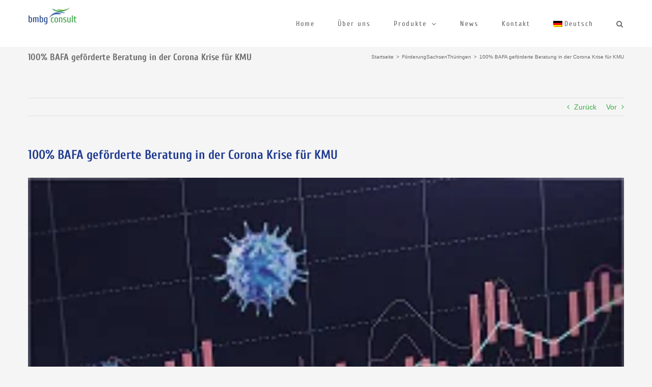

--- FILE ---
content_type: text/html; charset=UTF-8
request_url: https://www.bmbg-consult.de/100-bafa-gefoerderte-beratung-in-der-corona-krise-fuer-kmu/
body_size: 57561
content:
<!DOCTYPE html>
<html class="avada-html-layout-wide avada-html-header-position-top awb-scroll" lang="de-DE" prefix="og: http://ogp.me/ns# fb: http://ogp.me/ns/fb#">
<head>
	<meta http-equiv="X-UA-Compatible" content="IE=edge" />
	<meta http-equiv="Content-Type" content="text/html; charset=utf-8"/>
	<meta name="viewport" content="width=device-width, initial-scale=1" />
	<script type="text/javascript" data-cookieconsent="ignore">
	window.dataLayer = window.dataLayer || [];

	function gtag() {
		dataLayer.push(arguments);
	}

	gtag("consent", "default", {
		ad_personalization: "denied",
		ad_storage: "denied",
		ad_user_data: "denied",
		analytics_storage: "denied",
		functionality_storage: "denied",
		personalization_storage: "denied",
		security_storage: "granted",
		wait_for_update: 500,
	});
	gtag("set", "ads_data_redaction", true);
	</script>
<script type="text/javascript"
		id="Cookiebot"
		src="https://consent.cookiebot.com/uc.js"
		data-implementation="wp"
		data-cbid="ebf3c46e-d5af-4c83-81a2-c1ddc14a1d71"
						data-culture="DE"
				data-blockingmode="auto"
	></script>
<title>100% BAFA geförderte Beratung in der Corona Krise für KMU &#8211; bmbg consult</title>
<meta name='robots' content='max-image-preview:large' />
	<style>img:is([sizes="auto" i], [sizes^="auto," i]) { contain-intrinsic-size: 3000px 1500px }</style>
	<link rel="alternate" hreflang="de" href="https://www.bmbg-consult.de/100-bafa-gefoerderte-beratung-in-der-corona-krise-fuer-kmu/" />
<link rel="alternate" hreflang="x-default" href="https://www.bmbg-consult.de/100-bafa-gefoerderte-beratung-in-der-corona-krise-fuer-kmu/" />
<link rel="alternate" type="application/rss+xml" title="bmbg consult &raquo; Feed" href="https://www.bmbg-consult.de/feed/" />
		
		
		
									<meta name="description" content="Ab sofort können Sie einen Antrag für Beratungen, die bis zu einem Beratungswert von 4.000,00 Euro für Corona-betroffene kleine und mittlere Unternehmen (KMU) einschließlich Freiberufler ohne Eigenanteil gefördert werden, beim BAFA stellen.

bmbg consult ist beim BAFA als Berater gelistet und steht Ihnen gerne zur Verfügung mit neuartigen Konzepten die Krise zu meistern. "/>
				
		<meta property="og:locale" content="de_DE"/>
		<meta property="og:type" content="article"/>
		<meta property="og:site_name" content="bmbg consult"/>
		<meta property="og:title" content="  100% BAFA geförderte Beratung in der Corona Krise für KMU"/>
				<meta property="og:description" content="Ab sofort können Sie einen Antrag für Beratungen, die bis zu einem Beratungswert von 4.000,00 Euro für Corona-betroffene kleine und mittlere Unternehmen (KMU) einschließlich Freiberufler ohne Eigenanteil gefördert werden, beim BAFA stellen.

bmbg consult ist beim BAFA als Berater gelistet und steht Ihnen gerne zur Verfügung mit neuartigen Konzepten die Krise zu meistern. "/>
				<meta property="og:url" content="https://www.bmbg-consult.de/100-bafa-gefoerderte-beratung-in-der-corona-krise-fuer-kmu/"/>
										<meta property="article:published_time" content="2020-04-03T12:22:46+01:00"/>
							<meta property="article:modified_time" content="2020-04-06T09:09:43+01:00"/>
								<meta name="author" content="Jan Hendrik Peters"/>
								<meta property="og:image" content="https://www.bmbg-consult.de/wp-content/uploads/2020/04/AdobeStock_332674002-Corona-240x170-1.png"/>
		<meta property="og:image:width" content="240"/>
		<meta property="og:image:height" content="170"/>
		<meta property="og:image:type" content="image/png"/>
				<link rel='stylesheet' id='wpml-menu-item-0-css' href='https://www.bmbg-consult.de/wp-content/plugins/sitepress-multilingual-cms/templates/language-switchers/menu-item/style.min.css?ver=1' type='text/css' media='all' />
<link rel='stylesheet' id='fusion-dynamic-css-css' href='https://www.bmbg-consult.de/wp-content/uploads/fusion-styles/1db646220a8cbb74dc9f8d2d14d09e73.min.css?ver=3.13.3' type='text/css' media='all' />
<script type="text/javascript" src="https://www.bmbg-consult.de/wp-includes/js/jquery/jquery.min.js?ver=3.7.1" id="jquery-core-js"></script>
<link rel="https://api.w.org/" href="https://www.bmbg-consult.de/wp-json/" /><link rel="alternate" title="JSON" type="application/json" href="https://www.bmbg-consult.de/wp-json/wp/v2/posts/2756" /><link rel="EditURI" type="application/rsd+xml" title="RSD" href="https://www.bmbg-consult.de/xmlrpc.php?rsd" />
<meta name="generator" content="WordPress 6.8.3" />
<link rel="canonical" href="https://www.bmbg-consult.de/100-bafa-gefoerderte-beratung-in-der-corona-krise-fuer-kmu/" />
<link rel='shortlink' href='https://www.bmbg-consult.de/?p=2756' />
<link rel="alternate" title="oEmbed (JSON)" type="application/json+oembed" href="https://www.bmbg-consult.de/wp-json/oembed/1.0/embed?url=https%3A%2F%2Fwww.bmbg-consult.de%2F100-bafa-gefoerderte-beratung-in-der-corona-krise-fuer-kmu%2F" />
<link rel="alternate" title="oEmbed (XML)" type="text/xml+oembed" href="https://www.bmbg-consult.de/wp-json/oembed/1.0/embed?url=https%3A%2F%2Fwww.bmbg-consult.de%2F100-bafa-gefoerderte-beratung-in-der-corona-krise-fuer-kmu%2F&#038;format=xml" />
<meta name="generator" content="WPML ver:4.8.2 stt:1,3;" />
<script>
var gaProperty = 'UA-92883834-1';
var disableStr = 'ga-disable-' + gaProperty;
if (document.cookie.indexOf(disableStr + '=true') > -1) {
    window[disableStr] = true;
}
function gaOptout() {
    document.cookie = disableStr + '=true; expires=Thu, 31 Dec 2099 23:59:59 UTC; path=/';
    window[disableStr] = true;
}
</script>
<!-- Google Analytics -->
<script>
(function(i,s,o,g,r,a,m){i['GoogleAnalyticsObject']=r;i[r]=i[r]||function(){
  (i[r].q=i[r].q||[]).push(arguments)},i[r].l=1*new Date();a=s.createElement(o),
m=s.getElementsByTagName(o)[0];a.async=1;a.src=g;m.parentNode.insertBefore(a,m)
})(window,document,'script','//www.google-analytics.com/analytics.js','ga');
  ga('create', 'UA-92883834-1', 'auto');
  ga('set', 'anonymizeIp', true);
  ga('send', 'pageview');
</script>
<!-- End Google Analytics -->
<link rel="preload" href="https://www.bmbg-consult.de/wp-content/themes/Avada/includes/lib/assets/fonts/icomoon/awb-icons.woff" as="font" type="font/woff" crossorigin><link rel="preload" href="//www.bmbg-consult.de/wp-content/themes/Avada/includes/lib/assets/fonts/fontawesome/webfonts/fa-solid-900.woff2" as="font" type="font/woff2" crossorigin><link rel="preload" href="https://fonts.gstatic.com/s/cuprum/v29/dg4k_pLmvrkcOkBNJutC.woff2" as="font" type="font/woff2" crossorigin><link rel="preload" href="https://fonts.gstatic.com/s/ptsans/v18/jizaRExUiTo99u79D0KExQ.woff2" as="font" type="font/woff2" crossorigin><style type="text/css" id="css-fb-visibility">@media screen and (max-width: 850px){.fusion-no-small-visibility{display:none !important;}body .sm-text-align-center{text-align:center !important;}body .sm-text-align-left{text-align:left !important;}body .sm-text-align-right{text-align:right !important;}body .sm-flex-align-center{justify-content:center !important;}body .sm-flex-align-flex-start{justify-content:flex-start !important;}body .sm-flex-align-flex-end{justify-content:flex-end !important;}body .sm-mx-auto{margin-left:auto !important;margin-right:auto !important;}body .sm-ml-auto{margin-left:auto !important;}body .sm-mr-auto{margin-right:auto !important;}body .fusion-absolute-position-small{position:absolute;top:auto;width:100%;}.awb-sticky.awb-sticky-small{ position: sticky; top: var(--awb-sticky-offset,0); }}@media screen and (min-width: 851px) and (max-width: 1024px){.fusion-no-medium-visibility{display:none !important;}body .md-text-align-center{text-align:center !important;}body .md-text-align-left{text-align:left !important;}body .md-text-align-right{text-align:right !important;}body .md-flex-align-center{justify-content:center !important;}body .md-flex-align-flex-start{justify-content:flex-start !important;}body .md-flex-align-flex-end{justify-content:flex-end !important;}body .md-mx-auto{margin-left:auto !important;margin-right:auto !important;}body .md-ml-auto{margin-left:auto !important;}body .md-mr-auto{margin-right:auto !important;}body .fusion-absolute-position-medium{position:absolute;top:auto;width:100%;}.awb-sticky.awb-sticky-medium{ position: sticky; top: var(--awb-sticky-offset,0); }}@media screen and (min-width: 1025px){.fusion-no-large-visibility{display:none !important;}body .lg-text-align-center{text-align:center !important;}body .lg-text-align-left{text-align:left !important;}body .lg-text-align-right{text-align:right !important;}body .lg-flex-align-center{justify-content:center !important;}body .lg-flex-align-flex-start{justify-content:flex-start !important;}body .lg-flex-align-flex-end{justify-content:flex-end !important;}body .lg-mx-auto{margin-left:auto !important;margin-right:auto !important;}body .lg-ml-auto{margin-left:auto !important;}body .lg-mr-auto{margin-right:auto !important;}body .fusion-absolute-position-large{position:absolute;top:auto;width:100%;}.awb-sticky.awb-sticky-large{ position: sticky; top: var(--awb-sticky-offset,0); }}</style><style type="text/css">.broken_link, a.broken_link {
	text-decoration: line-through;
}</style><link rel="icon" href="https://www.bmbg-consult.de/wp-content/uploads/2017/02/favicon-66x66.png" sizes="32x32" />
<link rel="icon" href="https://www.bmbg-consult.de/wp-content/uploads/2017/02/favicon-200x200.png" sizes="192x192" />
<link rel="apple-touch-icon" href="https://www.bmbg-consult.de/wp-content/uploads/2017/02/favicon-200x200.png" />
<meta name="msapplication-TileImage" content="https://www.bmbg-consult.de/wp-content/uploads/2017/02/favicon.png" />
		<script type="text/javascript">
			var doc = document.documentElement;
			doc.setAttribute( 'data-useragent', navigator.userAgent );
		</script>
		
	</head>

<body class="wp-singular post-template-default single single-post postid-2756 single-format-standard wp-theme-Avada fusion-image-hovers fusion-pagination-sizing fusion-button_type-flat fusion-button_span-no fusion-button_gradient-linear avada-image-rollover-circle-yes avada-image-rollover-yes avada-image-rollover-direction-left fusion-body ltr fusion-sticky-header no-tablet-sticky-header no-mobile-sticky-header no-mobile-slidingbar fusion-disable-outline fusion-sub-menu-fade mobile-logo-pos-left layout-wide-mode avada-has-boxed-modal-shadow-none layout-scroll-offset-full avada-has-zero-margin-offset-top fusion-top-header menu-text-align-left mobile-menu-design-modern fusion-show-pagination-text fusion-header-layout-v1 avada-responsive avada-footer-fx-parallax-effect avada-menu-highlight-style-bar fusion-search-form-clean fusion-main-menu-search-overlay fusion-avatar-circle avada-dropdown-styles avada-blog-layout-medium alternate avada-blog-archive-layout-medium alternate avada-header-shadow-no avada-menu-icon-position-left avada-has-megamenu-shadow avada-has-mainmenu-dropdown-divider avada-has-main-nav-search-icon avada-has-titlebar-bar_and_content avada-has-pagination-padding avada-flyout-menu-direction-fade avada-ec-views-v1" data-awb-post-id="2756">
		<a class="skip-link screen-reader-text" href="#content">Zum Inhalt springen</a>

	<div id="boxed-wrapper">
		
		<div id="wrapper" class="fusion-wrapper">
			<div id="home" style="position:relative;top:-1px;"></div>
							
					
			<header class="fusion-header-wrapper">
				<div class="fusion-header-v1 fusion-logo-alignment fusion-logo-left fusion-sticky-menu- fusion-sticky-logo-1 fusion-mobile-logo-1  fusion-mobile-menu-design-modern">
					<div class="fusion-header-sticky-height"></div>
<div class="fusion-header">
	<div class="fusion-row">
					<div class="fusion-logo" data-margin-top="15px" data-margin-bottom="15px" data-margin-left="0px" data-margin-right="0px">
			<a class="fusion-logo-link"  href="https://www.bmbg-consult.de/" >

						<!-- standard logo -->
			<img src="https://www.bmbg-consult.de/wp-content/uploads/2017/02/bmbg_consult_logo_200_web.png" srcset="https://www.bmbg-consult.de/wp-content/uploads/2017/02/bmbg_consult_logo_200_web.png 1x, https://www.bmbg-consult.de/wp-content/uploads/2017/02/bmbg_consult_logo_200_web.png 2x" width="200" height="65" style="max-height:65px;height:auto;" alt="bmbg consult Logo" data-retina_logo_url="https://www.bmbg-consult.de/wp-content/uploads/2017/02/bmbg_consult_logo_200_web.png" class="fusion-standard-logo" />

											<!-- mobile logo -->
				<img src="https://www.bmbg-consult.de/wp-content/uploads/2017/02/bmbg_consult_logo_130_web.png" srcset="https://www.bmbg-consult.de/wp-content/uploads/2017/02/bmbg_consult_logo_130_web.png 1x, https://www.bmbg-consult.de/wp-content/uploads/2017/02/bmbg_consult_logo_130_web.png 2x" width="130" height="42" style="max-height:42px;height:auto;" alt="bmbg consult Logo" data-retina_logo_url="https://www.bmbg-consult.de/wp-content/uploads/2017/02/bmbg_consult_logo_130_web.png" class="fusion-mobile-logo" />
			
											<!-- sticky header logo -->
				<img src="https://www.bmbg-consult.de/wp-content/uploads/2017/02/bmbg_consult_logo_130_web.png" srcset="https://www.bmbg-consult.de/wp-content/uploads/2017/02/bmbg_consult_logo_130_web.png 1x, https://www.bmbg-consult.de/wp-content/uploads/2017/02/bmbg_consult_logo_130_web.png 2x" width="130" height="42" style="max-height:42px;height:auto;" alt="bmbg consult Logo" data-retina_logo_url="https://www.bmbg-consult.de/wp-content/uploads/2017/02/bmbg_consult_logo_130_web.png" class="fusion-sticky-logo" />
					</a>
		</div>		<nav class="fusion-main-menu" aria-label="Hauptmenü"><div class="fusion-overlay-search">		<form role="search" class="searchform fusion-search-form  fusion-search-form-clean" method="get" action="https://www.bmbg-consult.de/">
			<div class="fusion-search-form-content">

				
				<div class="fusion-search-field search-field">
					<label><span class="screen-reader-text">Suche nach:</span>
													<input type="search" value="" name="s" class="s" placeholder="Suchen..." required aria-required="true" aria-label="Suchen..."/>
											</label>
				</div>
				<div class="fusion-search-button search-button">
					<input type="submit" class="fusion-search-submit searchsubmit" aria-label="Suche" value="&#xf002;" />
									</div>

				
			</div>


			
		</form>
		<div class="fusion-search-spacer"></div><a href="#" role="button" aria-label="Schließe die Suche" class="fusion-close-search"></a></div><ul id="menu-haupt-menu" class="fusion-menu"><li  id="menu-item-1047"  class="menu-item menu-item-type-post_type menu-item-object-page menu-item-home menu-item-1047"  data-item-id="1047"><a  href="https://www.bmbg-consult.de/" class="fusion-bar-highlight"><span class="menu-text">Home</span></a></li><li  id="menu-item-1046"  class="menu-item menu-item-type-post_type menu-item-object-page menu-item-1046"  data-item-id="1046"><a  href="https://www.bmbg-consult.de/who-we-are/" class="fusion-bar-highlight"><span class="menu-text">Über uns</span></a></li><li  id="menu-item-1045"  class="menu-item menu-item-type-post_type menu-item-object-page menu-item-has-children menu-item-1045 fusion-dropdown-menu"  data-item-id="1045"><a  href="https://www.bmbg-consult.de/produkte/" class="fusion-bar-highlight"><span class="menu-text">Produkte</span> <span class="fusion-caret"><i class="fusion-dropdown-indicator" aria-hidden="true"></i></span></a><ul class="sub-menu"><li  id="menu-item-1727"  class="menu-item menu-item-type-post_type menu-item-object-page menu-item-1727 fusion-dropdown-submenu" ><a  href="https://www.bmbg-consult.de/produkte/" class="fusion-bar-highlight"><span>Übersicht</span></a></li><li  id="menu-item-45320"  class="menu-item menu-item-type-post_type menu-item-object-page menu-item-45320 fusion-dropdown-submenu" ><a  href="https://www.bmbg-consult.de/produkte/nachhaltigkeit/" class="fusion-bar-highlight"><span>Nachhaltigkeit</span></a></li><li  id="menu-item-1172"  class="menu-item menu-item-type-post_type menu-item-object-page menu-item-has-children menu-item-1172 fusion-dropdown-submenu" ><a  href="https://www.bmbg-consult.de/kmu-beratung/" class="fusion-bar-highlight"><span>KMU Beratung</span></a><ul class="sub-menu"><li  id="menu-item-2318"  class="menu-item menu-item-type-post_type menu-item-object-page menu-item-2318" ><a  href="https://www.bmbg-consult.de/unternehmensnachfolge/" class="fusion-bar-highlight"><span>Nachfolge</span></a></li><li  id="menu-item-1743"  class="menu-item menu-item-type-post_type menu-item-object-page menu-item-1743" ><a  href="https://www.bmbg-consult.de/digitalisierung/" class="fusion-bar-highlight"><span>Digitalisierung</span></a></li></ul></li><li  id="menu-item-1755"  class="menu-item menu-item-type-post_type menu-item-object-page menu-item-1755 fusion-dropdown-submenu" ><a  href="https://www.bmbg-consult.de/innovation/" class="fusion-bar-highlight"><span>Innovation</span></a></li></ul></li><li  id="menu-item-1049"  class="menu-item menu-item-type-post_type menu-item-object-page current_page_parent menu-item-1049"  data-item-id="1049"><a  href="https://www.bmbg-consult.de/news-2/" class="fusion-bar-highlight"><span class="menu-text">News</span></a></li><li  id="menu-item-1048"  class="menu-item menu-item-type-post_type menu-item-object-page menu-item-1048"  data-item-id="1048"><a  href="https://www.bmbg-consult.de/kontakt/" class="fusion-bar-highlight"><span class="menu-text">Kontakt</span></a></li><li  id="menu-item-wpml-ls-22-de"  class="menu-item wpml-ls-slot-22 wpml-ls-item wpml-ls-item-de wpml-ls-current-language wpml-ls-menu-item wpml-ls-first-item wpml-ls-last-item menu-item-type-wpml_ls_menu_item menu-item-object-wpml_ls_menu_item menu-item-wpml-ls-22-de"  data-classes="menu-item" data-item-id="wpml-ls-22-de"><a  href="https://www.bmbg-consult.de/100-bafa-gefoerderte-beratung-in-der-corona-krise-fuer-kmu/" class="fusion-bar-highlight wpml-ls-link" role="menuitem"><span class="menu-text"><img
            class="wpml-ls-flag"
            src="https://www.bmbg-consult.de/wp-content/plugins/sitepress-multilingual-cms/res/flags/de.png"
            alt=""
            
            
    /><span class="wpml-ls-display">Deutsch</span></span></a></li><li class="fusion-custom-menu-item fusion-main-menu-search fusion-search-overlay"><a class="fusion-main-menu-icon fusion-bar-highlight" href="#" aria-label="Suche" data-title="Suche" title="Suche" role="button" aria-expanded="false"></a></li></ul></nav>	<div class="fusion-mobile-menu-icons">
							<a href="#" class="fusion-icon awb-icon-bars" aria-label="Toggle mobile menu" aria-expanded="false"></a>
		
		
		
			</div>

<nav class="fusion-mobile-nav-holder fusion-mobile-menu-text-align-left" aria-label="Main Menu Mobile"></nav>

					</div>
</div>
				</div>
				<div class="fusion-clearfix"></div>
			</header>
								
							<div id="sliders-container" class="fusion-slider-visibility">
					</div>
				
					
							
			<section class="avada-page-titlebar-wrapper" aria-label="Kopfzeilen-Container">
	<div class="fusion-page-title-bar fusion-page-title-bar-none fusion-page-title-bar-left">
		<div class="fusion-page-title-row">
			<div class="fusion-page-title-wrapper">
				<div class="fusion-page-title-captions">

																							<h1 class="entry-title">100% BAFA geförderte Beratung in der Corona Krise für KMU</h1>

											
					
				</div>

															<div class="fusion-page-title-secondary">
							<nav class="fusion-breadcrumbs" aria-label="Breadcrumb"><ol class="awb-breadcrumb-list"><li class="fusion-breadcrumb-item awb-breadcrumb-sep awb-home" ><a href="https://www.bmbg-consult.de" class="fusion-breadcrumb-link"><span >Startseite</span></a></li><li class="fusion-breadcrumb-item awb-term-sep" ><a href="https://www.bmbg-consult.de/category/foerderung/" class="fusion-breadcrumb-link"><span >Förderung</span></a></li><li class="fusion-breadcrumb-item awb-term-sep" ><a href="https://www.bmbg-consult.de/category/sachsen/" class="fusion-breadcrumb-link"><span >Sachsen</span></a></li><li class="fusion-breadcrumb-item awb-breadcrumb-sep" ><a href="https://www.bmbg-consult.de/category/thueringen/" class="fusion-breadcrumb-link"><span >Thüringen</span></a></li><li class="fusion-breadcrumb-item"  aria-current="page"><span  class="breadcrumb-leaf">100% BAFA geförderte Beratung in der Corona Krise für KMU</span></li></ol></nav>						</div>
									
			</div>
		</div>
	</div>
</section>

						<main id="main" class="clearfix ">
				<div class="fusion-row" style="">

<section id="content" style="width: 100%;">
			<div class="single-navigation clearfix">
			<a href="https://www.bmbg-consult.de/bmbg-consult-ist-jetzt-zertifizierter-berater-im-bvmw/" rel="prev">Zurück</a>			<a href="https://www.bmbg-consult.de/interview-mit-bmbg-consult-auf-dem-mittelstandstag-september-2020/" rel="next">Vor</a>		</div>
	
					<article id="post-2756" class="post post-2756 type-post status-publish format-standard has-post-thumbnail hentry category-foerderung category-sachsen category-thueringen">
																		<h2 class="entry-title fusion-post-title">100% BAFA geförderte Beratung in der Corona Krise für KMU</h2>							
														<div class="fusion-flexslider flexslider fusion-flexslider-loading post-slideshow fusion-post-slideshow">
				<ul class="slides">
																<li>
																																<a href="https://www.bmbg-consult.de/wp-content/uploads/2020/04/AdobeStock_332674002-Corona-240x170-1.png" data-rel="iLightbox[gallery2756]" title="" data-title="AdobeStock_332674002 Corona 240&#215;170" data-caption="" aria-label="AdobeStock_332674002 Corona 240&#215;170">
										<span class="screen-reader-text">Zeige grösseres Bild</span>
										<img width="240" height="170" src="https://www.bmbg-consult.de/wp-content/uploads/2020/04/AdobeStock_332674002-Corona-240x170-1.png" class="attachment-full size-full lazyload wp-post-image" alt="" decoding="async" srcset="data:image/svg+xml,%3Csvg%20xmlns%3D%27http%3A%2F%2Fwww.w3.org%2F2000%2Fsvg%27%20width%3D%27240%27%20height%3D%27170%27%20viewBox%3D%270%200%20240%20170%27%3E%3Crect%20width%3D%27240%27%20height%3D%27170%27%20fill-opacity%3D%220%22%2F%3E%3C%2Fsvg%3E" data-orig-src="https://www.bmbg-consult.de/wp-content/uploads/2020/04/AdobeStock_332674002-Corona-240x170-1.png" data-srcset="https://www.bmbg-consult.de/wp-content/uploads/2020/04/AdobeStock_332674002-Corona-240x170-1-200x142.png 200w, https://www.bmbg-consult.de/wp-content/uploads/2020/04/AdobeStock_332674002-Corona-240x170-1.png 240w" data-sizes="auto" />									</a>
																					</li>

																																																																																																															</ul>
			</div>
						
						<div class="post-content">
				<div class="fusion-fullwidth fullwidth-box fusion-builder-row-1 fusion-flex-container nonhundred-percent-fullwidth non-hundred-percent-height-scrolling" style="--awb-border-radius-top-left:0px;--awb-border-radius-top-right:0px;--awb-border-radius-bottom-right:0px;--awb-border-radius-bottom-left:0px;--awb-flex-wrap:wrap;" ><div class="fusion-builder-row fusion-row fusion-flex-align-items-flex-start fusion-flex-content-wrap" style="max-width:calc( 1170px + 0px );margin-left: calc(-0px / 2 );margin-right: calc(-0px / 2 );"><div class="fusion-layout-column fusion_builder_column fusion-builder-column-0 fusion_builder_column_1_1 1_1 fusion-flex-column" style="--awb-bg-size:cover;--awb-width-large:100%;--awb-margin-top-large:0px;--awb-spacing-right-large:0px;--awb-margin-bottom-large:20px;--awb-spacing-left-large:0px;--awb-width-medium:100%;--awb-spacing-right-medium:0px;--awb-spacing-left-medium:0px;--awb-width-small:100%;--awb-spacing-right-small:0px;--awb-spacing-left-small:0px;"><div class="fusion-column-wrapper fusion-flex-justify-content-flex-start fusion-content-layout-column"><div class="fusion-text fusion-text-1"><p>Ab sofort können Sie einen Antrag für Beratungen, die bis zu einem Beratungswert von 4.000,00 Euro für Corona-betroffene kleine und mittlere Unternehmen (KMU) einschließlich Freiberufler ohne Eigenanteil gefördert werden, beim <abbr title="Bundesamt für Wirtschaft und Ausfuhrkontrolle">BAFA</abbr> stellen.</p>
<p>bmbg consult ist beim BAFA als Berater gelistet und steht Ihnen gerne zur Verfügung mit neuartigen Konzepten die Krise zu meistern.  Themen könnte u.a. folgende sein:</p>
<ul>
<li>Erschließung neuer Geschäftsfelder</li>
<li>Entwicklung angepasster Vertriebsstrategien</li>
<li>Umstellung von Organisation und Abläufen</li>
</ul>
<p>Als zertifizierter Berater des BVMW kann ich besonders kleine und mittleren Unternehmen erfolgreich helfen.<br />
Rufen Sie mich an unter 0351 8956256 um mit mir Details zu besprechen oder schicken Sie eine Email an corona-beratung@bmbg-consult.de</p>
</div></div></div></div></div>
							</div>

												<div class="fusion-meta-info"><div class="fusion-meta-info-wrapper">Von <span class="vcard"><span class="fn"><a href="https://www.bmbg-consult.de/author/jhpconsultbmbg/" title="Beiträge von Jan Hendrik Peters" rel="author">Jan Hendrik Peters</a></span></span><span class="fusion-inline-sep">|</span><span class="updated rich-snippet-hidden">2020-04-06T09:09:43+02:00</span><span> 3. April 2020</span><span class="fusion-inline-sep">|</span>Kategorien: <a href="https://www.bmbg-consult.de/category/foerderung/" rel="category tag">Förderung</a>, <a href="https://www.bmbg-consult.de/category/sachsen/" rel="category tag">Sachsen</a>, <a href="https://www.bmbg-consult.de/category/thueringen/" rel="category tag">Thüringen</a><span class="fusion-inline-sep">|</span></div></div>																								<section class="related-posts single-related-posts">
					<div class="fusion-title fusion-title-size-three sep-single sep-solid" style="margin-top:0px;margin-bottom:0px;">
					<h3 class="title-heading-left" style="margin:0;">
						Ähnliche Beiträge					</h3>
					<span class="awb-title-spacer"></span>
					<div class="title-sep-container">
						<div class="title-sep sep-single sep-solid"></div>
					</div>
				</div>
				
	
	
	
					<div class="awb-carousel awb-swiper awb-swiper-carousel fusion-carousel-title-below-image" data-imagesize="fixed" data-metacontent="yes" data-autoplay="no" data-touchscroll="no" data-columns="3" data-itemmargin="20px" data-itemwidth="180" data-scrollitems="">
		<div class="swiper-wrapper">
																		<div class="swiper-slide">
					<div class="fusion-carousel-item-wrapper">
						<div  class="fusion-image-wrapper fusion-image-size-fixed" aria-haspopup="true">
					<img src="https://www.bmbg-consult.de/wp-content/uploads/2020/09/Interview-MiTag-2020-500x383.png" srcset="https://www.bmbg-consult.de/wp-content/uploads/2020/09/Interview-MiTag-2020-500x383.png 1x, https://www.bmbg-consult.de/wp-content/uploads/2020/09/Interview-MiTag-2020-500x383@2x.png 2x" width="500" height="383" alt="Interview mit bmbg consult auf dem Mittelstandstag September 2020" />
	<div class="fusion-rollover">
	<div class="fusion-rollover-content">

														<a class="fusion-rollover-link" href="https://www.bmbg-consult.de/interview-mit-bmbg-consult-auf-dem-mittelstandstag-september-2020/">Interview mit bmbg consult auf dem Mittelstandstag September 2020</a>
			
														
								
													<div class="fusion-rollover-sep"></div>
				
																		<a class="fusion-rollover-gallery" href="https://www.bmbg-consult.de/wp-content/uploads/2020/09/Interview-MiTag-2020.png" data-options="" data-id="3933" data-rel="iLightbox[gallery]" data-title="Interview MiTag 2020" data-caption="">
						Gallerie					</a>
														
		
								
								
		
						<a class="fusion-link-wrapper" href="https://www.bmbg-consult.de/interview-mit-bmbg-consult-auf-dem-mittelstandstag-september-2020/" aria-label="Interview mit bmbg consult auf dem Mittelstandstag September 2020"></a>
	</div>
</div>
</div>
																				<h4 class="fusion-carousel-title">
								<a class="fusion-related-posts-title-link" href="https://www.bmbg-consult.de/interview-mit-bmbg-consult-auf-dem-mittelstandstag-september-2020/" target="_self" title="Interview mit bmbg consult auf dem Mittelstandstag September 2020">Interview mit bmbg consult auf dem Mittelstandstag September 2020</a>
							</h4>

							<div class="fusion-carousel-meta">
								
								<span class="fusion-date"> 1. September 2020</span>

															</div><!-- fusion-carousel-meta -->
											</div><!-- fusion-carousel-item-wrapper -->
				</div>
															<div class="swiper-slide">
					<div class="fusion-carousel-item-wrapper">
						<div  class="fusion-image-wrapper fusion-image-size-fixed" aria-haspopup="true">
					<img src="https://www.bmbg-consult.de/wp-content/uploads/2020/01/Siegel-Beraternetzwerk-des-Mittelstands_weiß-Zeichenwege-e1578050576251-500x383.jpg" srcset="https://www.bmbg-consult.de/wp-content/uploads/2020/01/Siegel-Beraternetzwerk-des-Mittelstands_weiß-Zeichenwege-e1578050576251-500x383.jpg 1x, https://www.bmbg-consult.de/wp-content/uploads/2020/01/Siegel-Beraternetzwerk-des-Mittelstands_weiß-Zeichenwege-e1578050576251-500x383@2x.jpg 2x" width="500" height="383" alt="bmbg consult ist jetzt zertifizierter Berater im BVMW" />
	<div class="fusion-rollover">
	<div class="fusion-rollover-content">

														<a class="fusion-rollover-link" href="https://www.bmbg-consult.de/bmbg-consult-ist-jetzt-zertifizierter-berater-im-bvmw/">bmbg consult ist jetzt zertifizierter Berater im BVMW</a>
			
														
								
													<div class="fusion-rollover-sep"></div>
				
																		<a class="fusion-rollover-gallery" href="https://www.bmbg-consult.de/wp-content/uploads/2020/01/Siegel-Beraternetzwerk-des-Mittelstands_weiß-Zeichenwege-e1578050576251.jpg" data-options="" data-id="2714" data-rel="iLightbox[gallery]" data-title="Siegel-Beraternetzwerk-des-Mittelstands_weiß-Zeichenwege" data-caption="">
						Gallerie					</a>
														
		
								
								
		
						<a class="fusion-link-wrapper" href="https://www.bmbg-consult.de/bmbg-consult-ist-jetzt-zertifizierter-berater-im-bvmw/" aria-label="bmbg consult ist jetzt zertifizierter Berater im BVMW"></a>
	</div>
</div>
</div>
																				<h4 class="fusion-carousel-title">
								<a class="fusion-related-posts-title-link" href="https://www.bmbg-consult.de/bmbg-consult-ist-jetzt-zertifizierter-berater-im-bvmw/" target="_self" title="bmbg consult ist jetzt zertifizierter Berater im BVMW">bmbg consult ist jetzt zertifizierter Berater im BVMW</a>
							</h4>

							<div class="fusion-carousel-meta">
								
								<span class="fusion-date"> 3. Januar 2020</span>

															</div><!-- fusion-carousel-meta -->
											</div><!-- fusion-carousel-item-wrapper -->
				</div>
															<div class="swiper-slide">
					<div class="fusion-carousel-item-wrapper">
						<div  class="fusion-image-wrapper fusion-image-size-fixed" aria-haspopup="true">
					<img src="https://www.bmbg-consult.de/wp-content/uploads/2019/11/WeltistBuehne-500x383.png" srcset="https://www.bmbg-consult.de/wp-content/uploads/2019/11/WeltistBuehne-500x383.png 1x, https://www.bmbg-consult.de/wp-content/uploads/2019/11/WeltistBuehne-500x383@2x.png 2x" width="500" height="383" alt="„Die ganze Welt ist Bühne“" />
	<div class="fusion-rollover">
	<div class="fusion-rollover-content">

														<a class="fusion-rollover-link" href="https://www.bmbg-consult.de/die-ganze-welt-ist-buehne/">„Die ganze Welt ist Bühne“</a>
			
														
								
													<div class="fusion-rollover-sep"></div>
				
																		<a class="fusion-rollover-gallery" href="https://www.bmbg-consult.de/wp-content/uploads/2019/11/WeltistBuehne.png" data-options="" data-id="2673" data-rel="iLightbox[gallery]" data-title="WeltistBuehne" data-caption="">
						Gallerie					</a>
														
		
								
								
		
						<a class="fusion-link-wrapper" href="https://www.bmbg-consult.de/die-ganze-welt-ist-buehne/" aria-label="„Die ganze Welt ist Bühne“"></a>
	</div>
</div>
</div>
																				<h4 class="fusion-carousel-title">
								<a class="fusion-related-posts-title-link" href="https://www.bmbg-consult.de/die-ganze-welt-ist-buehne/" target="_self" title="„Die ganze Welt ist Bühne“">„Die ganze Welt ist Bühne“</a>
							</h4>

							<div class="fusion-carousel-meta">
								
								<span class="fusion-date"> 5. November 2019</span>

															</div><!-- fusion-carousel-meta -->
											</div><!-- fusion-carousel-item-wrapper -->
				</div>
															<div class="swiper-slide">
					<div class="fusion-carousel-item-wrapper">
						<div  class="fusion-image-wrapper fusion-image-size-fixed" aria-haspopup="true">
					<img src="https://www.bmbg-consult.de/wp-content/uploads/2019/02/Annaberg-500x383.jpg" srcset="https://www.bmbg-consult.de/wp-content/uploads/2019/02/Annaberg-500x383.jpg 1x, https://www.bmbg-consult.de/wp-content/uploads/2019/02/Annaberg-500x383@2x.jpg 2x" width="500" height="383" alt="Technolgietranfer im Dreiländereck von D, PL, CZ" />
	<div class="fusion-rollover">
	<div class="fusion-rollover-content">

														<a class="fusion-rollover-link" href="https://www.bmbg-consult.de/technolgy-tranfer-across-borders/">Technolgietranfer im Dreiländereck von D, PL, CZ</a>
			
														
								
													<div class="fusion-rollover-sep"></div>
				
																		<a class="fusion-rollover-gallery" href="https://www.bmbg-consult.de/wp-content/uploads/2019/02/Annaberg.jpg" data-options="" data-id="2639" data-rel="iLightbox[gallery]" data-title="Annaberg" data-caption="">
						Gallerie					</a>
														
		
								
								
		
						<a class="fusion-link-wrapper" href="https://www.bmbg-consult.de/technolgy-tranfer-across-borders/" aria-label="Technolgietranfer im Dreiländereck von D, PL, CZ"></a>
	</div>
</div>
</div>
																				<h4 class="fusion-carousel-title">
								<a class="fusion-related-posts-title-link" href="https://www.bmbg-consult.de/technolgy-tranfer-across-borders/" target="_self" title="Technolgietranfer im Dreiländereck von D, PL, CZ">Technolgietranfer im Dreiländereck von D, PL, CZ</a>
							</h4>

							<div class="fusion-carousel-meta">
								
								<span class="fusion-date"> 1. Februar 2019</span>

															</div><!-- fusion-carousel-meta -->
											</div><!-- fusion-carousel-item-wrapper -->
				</div>
															<div class="swiper-slide">
					<div class="fusion-carousel-item-wrapper">
						<div  class="fusion-image-wrapper fusion-image-size-fixed" aria-haspopup="true">
					<img src="https://www.bmbg-consult.de/wp-content/uploads/2018/10/IMG_20181025_113821-e1540461683420-500x383.jpg" srcset="https://www.bmbg-consult.de/wp-content/uploads/2018/10/IMG_20181025_113821-e1540461683420-500x383.jpg 1x, https://www.bmbg-consult.de/wp-content/uploads/2018/10/IMG_20181025_113821-e1540461683420-500x383@2x.jpg 2x" width="500" height="383" alt="Netzwerken auf der Dresdner Weitsicht" />
	<div class="fusion-rollover">
	<div class="fusion-rollover-content">

														<a class="fusion-rollover-link" href="https://www.bmbg-consult.de/netzwerken-auf-der-dresnder-weitsicht/">Netzwerken auf der Dresdner Weitsicht</a>
			
														
								
													<div class="fusion-rollover-sep"></div>
				
																		<a class="fusion-rollover-gallery" href="https://www.bmbg-consult.de/wp-content/uploads/2018/10/IMG_20181025_113821-e1540461683420.jpg" data-options="" data-id="2596" data-rel="iLightbox[gallery]" data-title="cof" data-caption="cof">
						Gallerie					</a>
														
		
								
								
		
						<a class="fusion-link-wrapper" href="https://www.bmbg-consult.de/netzwerken-auf-der-dresnder-weitsicht/" aria-label="Netzwerken auf der Dresdner Weitsicht"></a>
	</div>
</div>
</div>
																				<h4 class="fusion-carousel-title">
								<a class="fusion-related-posts-title-link" href="https://www.bmbg-consult.de/netzwerken-auf-der-dresnder-weitsicht/" target="_self" title="Netzwerken auf der Dresdner Weitsicht">Netzwerken auf der Dresdner Weitsicht</a>
							</h4>

							<div class="fusion-carousel-meta">
								
								<span class="fusion-date"> 25. Oktober 2018</span>

															</div><!-- fusion-carousel-meta -->
											</div><!-- fusion-carousel-item-wrapper -->
				</div>
					</div><!-- swiper-wrapper -->
				<div class="awb-swiper-button awb-swiper-button-prev"><i class="awb-icon-angle-left"></i></div><div class="awb-swiper-button awb-swiper-button-next"><i class="awb-icon-angle-right"></i></div>	</div><!-- fusion-carousel -->
</section><!-- related-posts -->


																	</article>
	</section>
						
					</div>  <!-- fusion-row -->
				</main>  <!-- #main -->
				
				
								
					
		<div class="fusion-footer fusion-footer-parallax">
					
	<footer class="fusion-footer-widget-area fusion-widget-area">
		<div class="fusion-row">
			<div class="fusion-columns fusion-columns-3 fusion-widget-area">
				
																									<div class="fusion-column col-lg-4 col-md-4 col-sm-4">
							<section id="contact_info-widget-3" class="fusion-footer-widget-column widget contact_info"><h4 class="widget-title">KONTAKT</h4>
		<div class="contact-info-container">
							<p class="address">Eduard-Bilz-Str. 19 <br/> D-01445 Radebeul</p>
			
							<p class="phone">Telefon: <a href="tel:+49 351 8956 256">+49 351 8956 256</a></p>
			
							<p class="mobile">Handy: <a href="tel:+49 172 799 6829">+49 172 799 6829</a></p>
			
			
												<p class="email">E-Mail: <a href="mailto:&#105;nfo&#64;b&#109;bg&#45;c&#111;&#110;sult.&#100;&#101;&#32;">info@bmbg-consult.de </a></p>
							
					</div>
		<div style="clear:both;"></div></section>																					</div>
																										<div class="fusion-column col-lg-4 col-md-4 col-sm-4">
							<section id="nav_menu-3" class="fusion-footer-widget-column widget widget_nav_menu"><h4 class="widget-title">RECHTLICHE INFORMATIONEN</h4><div class="menu-legal-menu-container"><ul id="menu-legal-menu" class="menu"><li id="menu-item-1236" class="menu-item menu-item-type-post_type menu-item-object-page menu-item-1236"><a href="https://www.bmbg-consult.de/impressum-2/">Impressum</a></li>
<li id="menu-item-1229" class="menu-item menu-item-type-post_type menu-item-object-page menu-item-1229"><a rel="privacy-policy" href="https://www.bmbg-consult.de/datenschutz/">Datenschutzerklärung</a></li>
</ul></div><div style="clear:both;"></div></section>																					</div>
																										<div class="fusion-column fusion-column-last col-lg-4 col-md-4 col-sm-4">
							
		<section id="recent-posts-4" class="fusion-footer-widget-column widget widget_recent_entries">
		<h4 class="widget-title">AKTUELLE NEWS</h4>
		<ul>
											<li>
					<a href="https://www.bmbg-consult.de/fuegen-sie-nachhaltigkeit-in-ihre-strategie-ein/">Fügen Sie Nachhaltigkeit in Ihre Strategie ein</a>
											<span class="post-date">26. Januar 2023</span>
									</li>
											<li>
					<a href="https://www.bmbg-consult.de/tag-1-der-photonics-virtual-exhibiton-and-conference-eroeffnet-bereits-viele-neue-geschaeftsmoeglichkeiten/">Tag 1 der PHOTONICS+ Virtual Exhibiton and Conference eröffnet bereits viele neue Geschäftsmöglichkeiten</a>
											<span class="post-date">17. Februar 2021</span>
									</li>
											<li>
					<a href="https://www.bmbg-consult.de/join-us-for-photonics-virtual-exhibition-and-conference/">Join us for Photonics+ Virtual Exhibition and Conference</a>
											<span class="post-date">8. Januar 2021</span>
									</li>
					</ul>

		<div style="clear:both;"></div></section>																					</div>
																																				
				<div class="fusion-clearfix"></div>
			</div> <!-- fusion-columns -->
		</div> <!-- fusion-row -->
	</footer> <!-- fusion-footer-widget-area -->

	
	<footer id="footer" class="fusion-footer-copyright-area">
		<div class="fusion-row">
			<div class="fusion-copyright-content">

				<div class="fusion-copyright-notice">
		<div>
		© Copyright bmbg consult   Jan Hendrik Peters <script>document.write(new Date().getFullYear());</script>   |  Webdesign by <a href='http://webdesign.facit-design.de' target='_blank'>facit design</a>   |   All Rights Reserved   | 	</div>
</div>
<div class="fusion-social-links-footer">
	<div class="fusion-social-networks boxed-icons"><div class="fusion-social-networks-wrapper"><a  class="fusion-social-network-icon fusion-tooltip fusion-linkedin awb-icon-linkedin" style data-placement="top" data-title="LinkedIn" data-toggle="tooltip" title="LinkedIn" href="https://www.linkedin.com/company-beta/17929795/" target="_blank" rel="noopener noreferrer"><span class="screen-reader-text">LinkedIn</span></a><a  class="fusion-social-network-icon fusion-tooltip fusion-xing awb-icon-xing" style data-placement="top" data-title="Xing" data-toggle="tooltip" title="Xing" href="https://www.xing.com/profile/JanHendrik_Peters2?sc_o=da980_e" target="_blank" rel="noopener noreferrer"><span class="screen-reader-text">Xing</span></a><a  class="fusion-social-network-icon fusion-tooltip fusion-mail awb-icon-mail" style data-placement="top" data-title="E-Mail" data-toggle="tooltip" title="E-Mail" href="mailto:i&#110;&#102;o&#064;&#098;&#109;b&#103;-c&#111;nsu&#108;&#116;.&#100;&#101;" target="_self" rel="noopener noreferrer"><span class="screen-reader-text">E-Mail</span></a><a  class="fusion-social-network-icon fusion-tooltip fusion-skype awb-icon-skype" style data-placement="top" data-title="Skype" data-toggle="tooltip" title="Skype" href="skype:jan.hendrik.peters?userinfo" target="_blank" rel="noopener noreferrer"><span class="screen-reader-text">Skype</span></a></div></div></div>

			</div> <!-- fusion-fusion-copyright-content -->
		</div> <!-- fusion-row -->
	</footer> <!-- #footer -->
		</div> <!-- fusion-footer -->

		
																</div> <!-- wrapper -->
		</div> <!-- #boxed-wrapper -->
				<a class="fusion-one-page-text-link fusion-page-load-link" tabindex="-1" href="#" aria-hidden="true">Page load link</a>

		<div class="avada-footer-scripts">
			<script type="speculationrules">
{"prefetch":[{"source":"document","where":{"and":[{"href_matches":"\/*"},{"not":{"href_matches":["\/wp-*.php","\/wp-admin\/*","\/wp-content\/uploads\/*","\/wp-content\/*","\/wp-content\/plugins\/*","\/wp-content\/themes\/Avada\/*","\/*\\?(.+)"]}},{"not":{"selector_matches":"a[rel~=\"nofollow\"]"}},{"not":{"selector_matches":".no-prefetch, .no-prefetch a"}}]},"eagerness":"conservative"}]}
</script>
<style id='global-styles-inline-css' type='text/css'>
:root{--wp--preset--aspect-ratio--square: 1;--wp--preset--aspect-ratio--4-3: 4/3;--wp--preset--aspect-ratio--3-4: 3/4;--wp--preset--aspect-ratio--3-2: 3/2;--wp--preset--aspect-ratio--2-3: 2/3;--wp--preset--aspect-ratio--16-9: 16/9;--wp--preset--aspect-ratio--9-16: 9/16;--wp--preset--color--black: #000000;--wp--preset--color--cyan-bluish-gray: #abb8c3;--wp--preset--color--white: #ffffff;--wp--preset--color--pale-pink: #f78da7;--wp--preset--color--vivid-red: #cf2e2e;--wp--preset--color--luminous-vivid-orange: #ff6900;--wp--preset--color--luminous-vivid-amber: #fcb900;--wp--preset--color--light-green-cyan: #7bdcb5;--wp--preset--color--vivid-green-cyan: #00d084;--wp--preset--color--pale-cyan-blue: #8ed1fc;--wp--preset--color--vivid-cyan-blue: #0693e3;--wp--preset--color--vivid-purple: #9b51e0;--wp--preset--color--awb-color-1: #ffffff;--wp--preset--color--awb-color-2: #f6f6f6;--wp--preset--color--awb-color-3: #ebeaea;--wp--preset--color--awb-color-4: #3aac46;--wp--preset--color--awb-color-5: #747474;--wp--preset--color--awb-color-6: #696969;--wp--preset--color--awb-color-7: #1f3a8f;--wp--preset--color--awb-color-8: #333333;--wp--preset--color--awb-color-custom-10: #f5f5f5;--wp--preset--color--awb-color-custom-11: #e0dede;--wp--preset--color--awb-color-custom-12: #a0ce4e;--wp--preset--color--awb-color-custom-13: #f9f9f9;--wp--preset--color--awb-color-custom-14: #f8f8f8;--wp--preset--color--awb-color-custom-15: #549f97;--wp--preset--color--awb-color-custom-16: #9e9e9e;--wp--preset--color--awb-color-custom-17: rgba(235,234,234,0.8);--wp--preset--color--awb-color-custom-18: #55a098;--wp--preset--gradient--vivid-cyan-blue-to-vivid-purple: linear-gradient(135deg,rgba(6,147,227,1) 0%,rgb(155,81,224) 100%);--wp--preset--gradient--light-green-cyan-to-vivid-green-cyan: linear-gradient(135deg,rgb(122,220,180) 0%,rgb(0,208,130) 100%);--wp--preset--gradient--luminous-vivid-amber-to-luminous-vivid-orange: linear-gradient(135deg,rgba(252,185,0,1) 0%,rgba(255,105,0,1) 100%);--wp--preset--gradient--luminous-vivid-orange-to-vivid-red: linear-gradient(135deg,rgba(255,105,0,1) 0%,rgb(207,46,46) 100%);--wp--preset--gradient--very-light-gray-to-cyan-bluish-gray: linear-gradient(135deg,rgb(238,238,238) 0%,rgb(169,184,195) 100%);--wp--preset--gradient--cool-to-warm-spectrum: linear-gradient(135deg,rgb(74,234,220) 0%,rgb(151,120,209) 20%,rgb(207,42,186) 40%,rgb(238,44,130) 60%,rgb(251,105,98) 80%,rgb(254,248,76) 100%);--wp--preset--gradient--blush-light-purple: linear-gradient(135deg,rgb(255,206,236) 0%,rgb(152,150,240) 100%);--wp--preset--gradient--blush-bordeaux: linear-gradient(135deg,rgb(254,205,165) 0%,rgb(254,45,45) 50%,rgb(107,0,62) 100%);--wp--preset--gradient--luminous-dusk: linear-gradient(135deg,rgb(255,203,112) 0%,rgb(199,81,192) 50%,rgb(65,88,208) 100%);--wp--preset--gradient--pale-ocean: linear-gradient(135deg,rgb(255,245,203) 0%,rgb(182,227,212) 50%,rgb(51,167,181) 100%);--wp--preset--gradient--electric-grass: linear-gradient(135deg,rgb(202,248,128) 0%,rgb(113,206,126) 100%);--wp--preset--gradient--midnight: linear-gradient(135deg,rgb(2,3,129) 0%,rgb(40,116,252) 100%);--wp--preset--font-size--small: 10.5px;--wp--preset--font-size--medium: 20px;--wp--preset--font-size--large: 21px;--wp--preset--font-size--x-large: 42px;--wp--preset--font-size--normal: 14px;--wp--preset--font-size--xlarge: 28px;--wp--preset--font-size--huge: 42px;--wp--preset--spacing--20: 0.44rem;--wp--preset--spacing--30: 0.67rem;--wp--preset--spacing--40: 1rem;--wp--preset--spacing--50: 1.5rem;--wp--preset--spacing--60: 2.25rem;--wp--preset--spacing--70: 3.38rem;--wp--preset--spacing--80: 5.06rem;--wp--preset--shadow--natural: 6px 6px 9px rgba(0, 0, 0, 0.2);--wp--preset--shadow--deep: 12px 12px 50px rgba(0, 0, 0, 0.4);--wp--preset--shadow--sharp: 6px 6px 0px rgba(0, 0, 0, 0.2);--wp--preset--shadow--outlined: 6px 6px 0px -3px rgba(255, 255, 255, 1), 6px 6px rgba(0, 0, 0, 1);--wp--preset--shadow--crisp: 6px 6px 0px rgba(0, 0, 0, 1);}:where(.is-layout-flex){gap: 0.5em;}:where(.is-layout-grid){gap: 0.5em;}body .is-layout-flex{display: flex;}.is-layout-flex{flex-wrap: wrap;align-items: center;}.is-layout-flex > :is(*, div){margin: 0;}body .is-layout-grid{display: grid;}.is-layout-grid > :is(*, div){margin: 0;}:where(.wp-block-columns.is-layout-flex){gap: 2em;}:where(.wp-block-columns.is-layout-grid){gap: 2em;}:where(.wp-block-post-template.is-layout-flex){gap: 1.25em;}:where(.wp-block-post-template.is-layout-grid){gap: 1.25em;}.has-black-color{color: var(--wp--preset--color--black) !important;}.has-cyan-bluish-gray-color{color: var(--wp--preset--color--cyan-bluish-gray) !important;}.has-white-color{color: var(--wp--preset--color--white) !important;}.has-pale-pink-color{color: var(--wp--preset--color--pale-pink) !important;}.has-vivid-red-color{color: var(--wp--preset--color--vivid-red) !important;}.has-luminous-vivid-orange-color{color: var(--wp--preset--color--luminous-vivid-orange) !important;}.has-luminous-vivid-amber-color{color: var(--wp--preset--color--luminous-vivid-amber) !important;}.has-light-green-cyan-color{color: var(--wp--preset--color--light-green-cyan) !important;}.has-vivid-green-cyan-color{color: var(--wp--preset--color--vivid-green-cyan) !important;}.has-pale-cyan-blue-color{color: var(--wp--preset--color--pale-cyan-blue) !important;}.has-vivid-cyan-blue-color{color: var(--wp--preset--color--vivid-cyan-blue) !important;}.has-vivid-purple-color{color: var(--wp--preset--color--vivid-purple) !important;}.has-black-background-color{background-color: var(--wp--preset--color--black) !important;}.has-cyan-bluish-gray-background-color{background-color: var(--wp--preset--color--cyan-bluish-gray) !important;}.has-white-background-color{background-color: var(--wp--preset--color--white) !important;}.has-pale-pink-background-color{background-color: var(--wp--preset--color--pale-pink) !important;}.has-vivid-red-background-color{background-color: var(--wp--preset--color--vivid-red) !important;}.has-luminous-vivid-orange-background-color{background-color: var(--wp--preset--color--luminous-vivid-orange) !important;}.has-luminous-vivid-amber-background-color{background-color: var(--wp--preset--color--luminous-vivid-amber) !important;}.has-light-green-cyan-background-color{background-color: var(--wp--preset--color--light-green-cyan) !important;}.has-vivid-green-cyan-background-color{background-color: var(--wp--preset--color--vivid-green-cyan) !important;}.has-pale-cyan-blue-background-color{background-color: var(--wp--preset--color--pale-cyan-blue) !important;}.has-vivid-cyan-blue-background-color{background-color: var(--wp--preset--color--vivid-cyan-blue) !important;}.has-vivid-purple-background-color{background-color: var(--wp--preset--color--vivid-purple) !important;}.has-black-border-color{border-color: var(--wp--preset--color--black) !important;}.has-cyan-bluish-gray-border-color{border-color: var(--wp--preset--color--cyan-bluish-gray) !important;}.has-white-border-color{border-color: var(--wp--preset--color--white) !important;}.has-pale-pink-border-color{border-color: var(--wp--preset--color--pale-pink) !important;}.has-vivid-red-border-color{border-color: var(--wp--preset--color--vivid-red) !important;}.has-luminous-vivid-orange-border-color{border-color: var(--wp--preset--color--luminous-vivid-orange) !important;}.has-luminous-vivid-amber-border-color{border-color: var(--wp--preset--color--luminous-vivid-amber) !important;}.has-light-green-cyan-border-color{border-color: var(--wp--preset--color--light-green-cyan) !important;}.has-vivid-green-cyan-border-color{border-color: var(--wp--preset--color--vivid-green-cyan) !important;}.has-pale-cyan-blue-border-color{border-color: var(--wp--preset--color--pale-cyan-blue) !important;}.has-vivid-cyan-blue-border-color{border-color: var(--wp--preset--color--vivid-cyan-blue) !important;}.has-vivid-purple-border-color{border-color: var(--wp--preset--color--vivid-purple) !important;}.has-vivid-cyan-blue-to-vivid-purple-gradient-background{background: var(--wp--preset--gradient--vivid-cyan-blue-to-vivid-purple) !important;}.has-light-green-cyan-to-vivid-green-cyan-gradient-background{background: var(--wp--preset--gradient--light-green-cyan-to-vivid-green-cyan) !important;}.has-luminous-vivid-amber-to-luminous-vivid-orange-gradient-background{background: var(--wp--preset--gradient--luminous-vivid-amber-to-luminous-vivid-orange) !important;}.has-luminous-vivid-orange-to-vivid-red-gradient-background{background: var(--wp--preset--gradient--luminous-vivid-orange-to-vivid-red) !important;}.has-very-light-gray-to-cyan-bluish-gray-gradient-background{background: var(--wp--preset--gradient--very-light-gray-to-cyan-bluish-gray) !important;}.has-cool-to-warm-spectrum-gradient-background{background: var(--wp--preset--gradient--cool-to-warm-spectrum) !important;}.has-blush-light-purple-gradient-background{background: var(--wp--preset--gradient--blush-light-purple) !important;}.has-blush-bordeaux-gradient-background{background: var(--wp--preset--gradient--blush-bordeaux) !important;}.has-luminous-dusk-gradient-background{background: var(--wp--preset--gradient--luminous-dusk) !important;}.has-pale-ocean-gradient-background{background: var(--wp--preset--gradient--pale-ocean) !important;}.has-electric-grass-gradient-background{background: var(--wp--preset--gradient--electric-grass) !important;}.has-midnight-gradient-background{background: var(--wp--preset--gradient--midnight) !important;}.has-small-font-size{font-size: var(--wp--preset--font-size--small) !important;}.has-medium-font-size{font-size: var(--wp--preset--font-size--medium) !important;}.has-large-font-size{font-size: var(--wp--preset--font-size--large) !important;}.has-x-large-font-size{font-size: var(--wp--preset--font-size--x-large) !important;}
:where(.wp-block-post-template.is-layout-flex){gap: 1.25em;}:where(.wp-block-post-template.is-layout-grid){gap: 1.25em;}
:where(.wp-block-columns.is-layout-flex){gap: 2em;}:where(.wp-block-columns.is-layout-grid){gap: 2em;}
:root :where(.wp-block-pullquote){font-size: 1.5em;line-height: 1.6;}
</style>
<link rel='stylesheet' id='wp-block-library-css' href='https://www.bmbg-consult.de/wp-includes/css/dist/block-library/style.min.css?ver=6.8.3' type='text/css' media='all' />
<style id='wp-block-library-theme-inline-css' type='text/css'>
.wp-block-audio :where(figcaption){color:#555;font-size:13px;text-align:center}.is-dark-theme .wp-block-audio :where(figcaption){color:#ffffffa6}.wp-block-audio{margin:0 0 1em}.wp-block-code{border:1px solid #ccc;border-radius:4px;font-family:Menlo,Consolas,monaco,monospace;padding:.8em 1em}.wp-block-embed :where(figcaption){color:#555;font-size:13px;text-align:center}.is-dark-theme .wp-block-embed :where(figcaption){color:#ffffffa6}.wp-block-embed{margin:0 0 1em}.blocks-gallery-caption{color:#555;font-size:13px;text-align:center}.is-dark-theme .blocks-gallery-caption{color:#ffffffa6}:root :where(.wp-block-image figcaption){color:#555;font-size:13px;text-align:center}.is-dark-theme :root :where(.wp-block-image figcaption){color:#ffffffa6}.wp-block-image{margin:0 0 1em}.wp-block-pullquote{border-bottom:4px solid;border-top:4px solid;color:currentColor;margin-bottom:1.75em}.wp-block-pullquote cite,.wp-block-pullquote footer,.wp-block-pullquote__citation{color:currentColor;font-size:.8125em;font-style:normal;text-transform:uppercase}.wp-block-quote{border-left:.25em solid;margin:0 0 1.75em;padding-left:1em}.wp-block-quote cite,.wp-block-quote footer{color:currentColor;font-size:.8125em;font-style:normal;position:relative}.wp-block-quote:where(.has-text-align-right){border-left:none;border-right:.25em solid;padding-left:0;padding-right:1em}.wp-block-quote:where(.has-text-align-center){border:none;padding-left:0}.wp-block-quote.is-large,.wp-block-quote.is-style-large,.wp-block-quote:where(.is-style-plain){border:none}.wp-block-search .wp-block-search__label{font-weight:700}.wp-block-search__button{border:1px solid #ccc;padding:.375em .625em}:where(.wp-block-group.has-background){padding:1.25em 2.375em}.wp-block-separator.has-css-opacity{opacity:.4}.wp-block-separator{border:none;border-bottom:2px solid;margin-left:auto;margin-right:auto}.wp-block-separator.has-alpha-channel-opacity{opacity:1}.wp-block-separator:not(.is-style-wide):not(.is-style-dots){width:100px}.wp-block-separator.has-background:not(.is-style-dots){border-bottom:none;height:1px}.wp-block-separator.has-background:not(.is-style-wide):not(.is-style-dots){height:2px}.wp-block-table{margin:0 0 1em}.wp-block-table td,.wp-block-table th{word-break:normal}.wp-block-table :where(figcaption){color:#555;font-size:13px;text-align:center}.is-dark-theme .wp-block-table :where(figcaption){color:#ffffffa6}.wp-block-video :where(figcaption){color:#555;font-size:13px;text-align:center}.is-dark-theme .wp-block-video :where(figcaption){color:#ffffffa6}.wp-block-video{margin:0 0 1em}:root :where(.wp-block-template-part.has-background){margin-bottom:0;margin-top:0;padding:1.25em 2.375em}
</style>
<style id='classic-theme-styles-inline-css' type='text/css'>
/*! This file is auto-generated */
.wp-block-button__link{color:#fff;background-color:#32373c;border-radius:9999px;box-shadow:none;text-decoration:none;padding:calc(.667em + 2px) calc(1.333em + 2px);font-size:1.125em}.wp-block-file__button{background:#32373c;color:#fff;text-decoration:none}
</style>
<script type="text/javascript" src="https://www.bmbg-consult.de/wp-content/uploads/fusion-scripts/6b6861afcc585f816070e8be980462cc.min.js?ver=3.13.3" id="fusion-scripts-js"></script>
<script type="application/ld+json">{"@context":"https:\/\/schema.org","@type":"BreadcrumbList","itemListElement":[{"@type":"ListItem","position":1,"name":"Startseite","item":"https:\/\/www.bmbg-consult.de"}]}</script>		</div>

			<section class="to-top-container to-top-right" aria-labelledby="awb-to-top-label">
		<a href="#" id="toTop" class="fusion-top-top-link">
			<span id="awb-to-top-label" class="screen-reader-text">Nach oben</span>

					</a>
	</section>
		</body>
</html>


--- FILE ---
content_type: application/x-javascript
request_url: https://consentcdn.cookiebot.com/consentconfig/ebf3c46e-d5af-4c83-81a2-c1ddc14a1d71/bmbg-consult.de/configuration.js
body_size: -19
content:
CookieConsent.configuration.tags.push({id:11413153,type:"script",tagID:"",innerHash:"98955473",outerHash:"-139329562",url:"www.google-analytics.com/analytics.js",resolvedUrl:"https://www.google-analytics.com/analytics.js",cat:[3]});

--- FILE ---
content_type: application/x-javascript; charset=utf-8
request_url: https://consent.cookiebot.com/ebf3c46e-d5af-4c83-81a2-c1ddc14a1d71/cc.js?renew=false&referer=www.bmbg-consult.de&dnt=false&init=false&culture=DE
body_size: 213
content:
if(console){var cookiedomainwarning='Error: The domain WWW.BMBG-CONSULT.DE is not authorized to show the cookie banner for domain group ID ebf3c46e-d5af-4c83-81a2-c1ddc14a1d71. Please add it to the domain group in the Cookiebot Manager to authorize the domain.';if(typeof console.warn === 'function'){console.warn(cookiedomainwarning)}else{console.log(cookiedomainwarning)}};